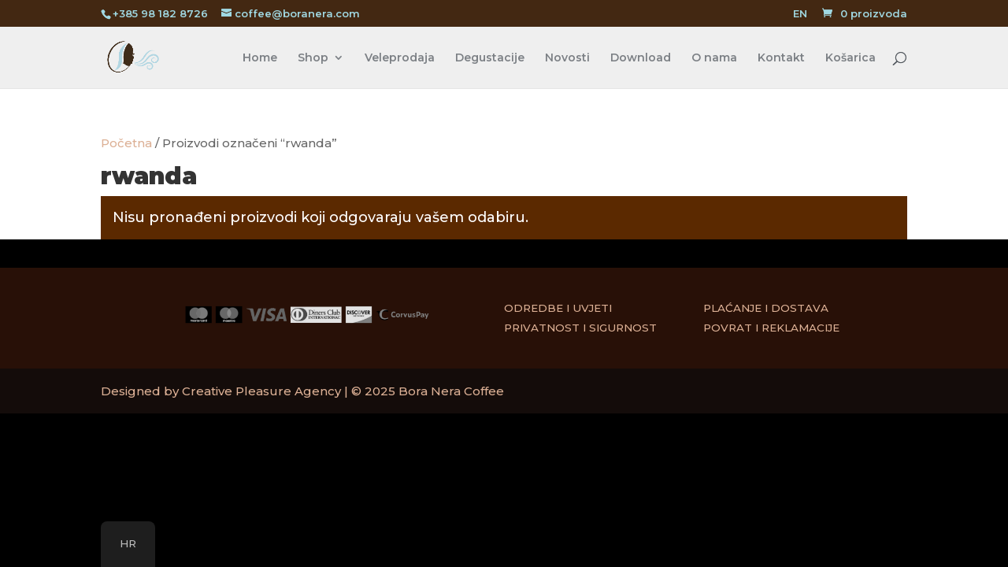

--- FILE ---
content_type: text/css
request_url: https://www.boranera.com/wp-content/et-cache/1988/et-core-unified-cpt-deferred-1988.min.css?ver=1739328258
body_size: 2131
content:
.et-db #et-boc .et-l .et_pb_section_0_tb_footer.et_pb_section{padding-top:18px;padding-bottom:18px;background-color:#281007!important}.et-db #et-boc .et-l .et_pb_row_0_tb_footer.et_pb_row{padding-top:21px!important;padding-bottom:21px!important;padding-top:21px;padding-bottom:21px}.et-db #et-boc .et-l .et_pb_row_0_tb_footer,body.et-db #page-container .et-db #et-boc .et-l #et-boc .et-l .et_pb_row_0_tb_footer.et_pb_row,body.et_pb_pagebuilder_layout.single.et-db #page-container #et-boc .et-l #et-boc .et-l .et_pb_row_0_tb_footer.et_pb_row,body.et_pb_pagebuilder_layout.single.et_full_width_page.et-db #page-container #et-boc .et-l #et-boc .et-l .et_pb_row_0_tb_footer.et_pb_row{width:79%}.et-db #et-boc .et-l .et_pb_image_0_tb_footer{max-width:100%;text-align:center}.et-db #et-boc .et-l .et_pb_text_1_tb_footer.et_pb_text,.et-db #et-boc .et-l .et_pb_text_2_tb_footer.et_pb_text,.et-db #et-boc .et-l .et_pb_text_3_tb_footer.et_pb_text{color:#DCB095!important}.et-db #et-boc .et-l .et_pb_text_1_tb_footer,.et-db #et-boc .et-l .et_pb_text_2_tb_footer{text-transform:uppercase;font-size:0.9em}.et-db #et-boc .et-l .et_pb_section_1_tb_footer.et_pb_section{padding-top:0px;padding-bottom:0px;background-color:#140c0a!important}.et-db #et-boc .et-l .et_pb_row_1_tb_footer.et_pb_row{padding-top:16px!important;padding-bottom:16px!important;padding-top:16px;padding-bottom:16px}.et-db #et-boc .et-l .et_pb_image_0_tb_footer.et_pb_module{margin-left:auto!important;margin-right:auto!important}@media only screen and (min-width:981px){.et-db #et-boc .et-l .et_pb_image_0_tb_footer{width:65%}}@media only screen and (max-width:980px){.et-db #et-boc .et-l .et_pb_row_0_tb_footer.et_pb_row{padding-top:13px!important;padding-bottom:13px!important;padding-top:13px!important;padding-bottom:13px!important}.et-db #et-boc .et-l .et_pb_image_0_tb_footer{width:65%}.et-db #et-boc .et-l .et_pb_image_0_tb_footer .et_pb_image_wrap img{width:auto}}@media only screen and (max-width:767px){.et-db #et-boc .et-l .et_pb_row_0_tb_footer.et_pb_row{padding-top:10px!important;padding-bottom:10px!important;padding-top:10px!important;padding-bottom:10px!important}.et-db #et-boc .et-l .et_pb_image_0_tb_footer{width:100%}.et-db #et-boc .et-l .et_pb_image_0_tb_footer .et_pb_image_wrap img{width:auto}}